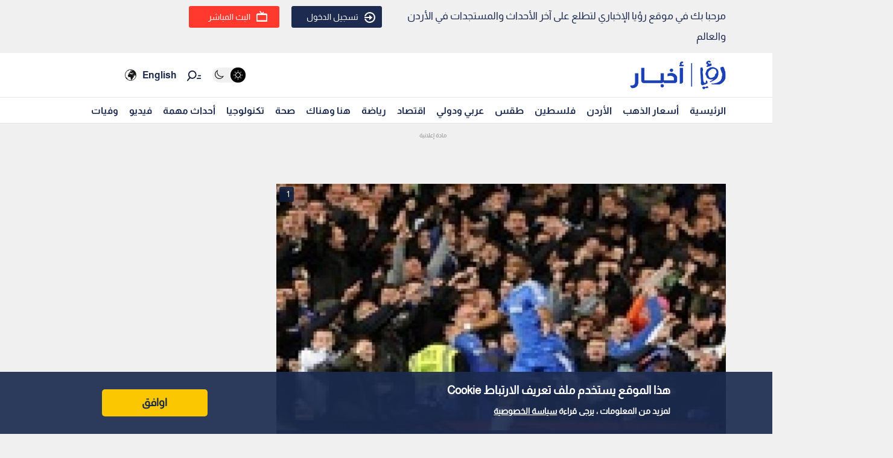

--- FILE ---
content_type: text/html; charset=utf-8
request_url: https://www.google.com/recaptcha/api2/aframe
body_size: 150
content:
<!DOCTYPE HTML><html><head><meta http-equiv="content-type" content="text/html; charset=UTF-8"></head><body><script nonce="eGTysQRy0-T6lAfaQjYpeg">/** Anti-fraud and anti-abuse applications only. See google.com/recaptcha */ try{var clients={'sodar':'https://pagead2.googlesyndication.com/pagead/sodar?'};window.addEventListener("message",function(a){try{if(a.source===window.parent){var b=JSON.parse(a.data);var c=clients[b['id']];if(c){var d=document.createElement('img');d.src=c+b['params']+'&rc='+(localStorage.getItem("rc::a")?sessionStorage.getItem("rc::b"):"");window.document.body.appendChild(d);sessionStorage.setItem("rc::e",parseInt(sessionStorage.getItem("rc::e")||0)+1);localStorage.setItem("rc::h",'1769411771963');}}}catch(b){}});window.parent.postMessage("_grecaptcha_ready", "*");}catch(b){}</script></body></html>